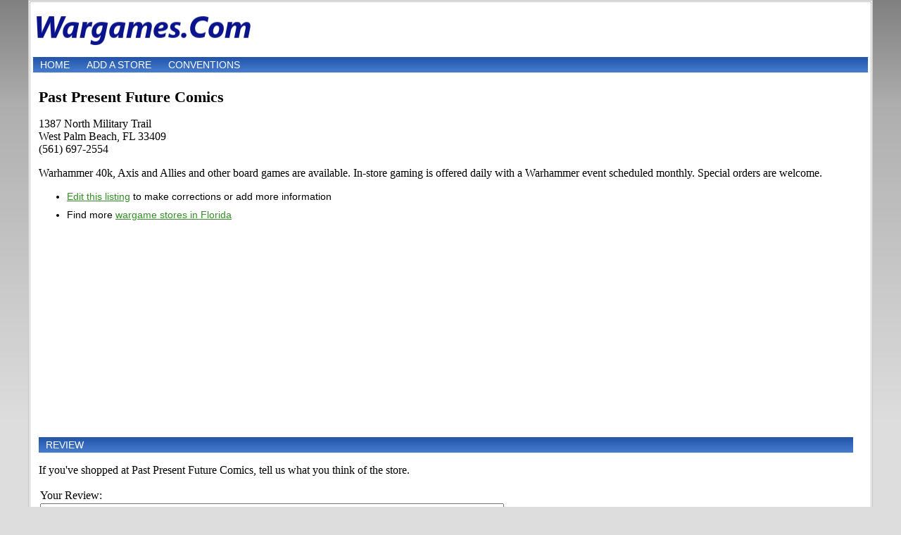

--- FILE ---
content_type: text/html; charset=utf-8
request_url: https://www.google.com/recaptcha/api2/aframe
body_size: 267
content:
<!DOCTYPE HTML><html><head><meta http-equiv="content-type" content="text/html; charset=UTF-8"></head><body><script nonce="LidTFT7yxDWuCy9HtYQp8A">/** Anti-fraud and anti-abuse applications only. See google.com/recaptcha */ try{var clients={'sodar':'https://pagead2.googlesyndication.com/pagead/sodar?'};window.addEventListener("message",function(a){try{if(a.source===window.parent){var b=JSON.parse(a.data);var c=clients[b['id']];if(c){var d=document.createElement('img');d.src=c+b['params']+'&rc='+(localStorage.getItem("rc::a")?sessionStorage.getItem("rc::b"):"");window.document.body.appendChild(d);sessionStorage.setItem("rc::e",parseInt(sessionStorage.getItem("rc::e")||0)+1);localStorage.setItem("rc::h",'1768809751340');}}}catch(b){}});window.parent.postMessage("_grecaptcha_ready", "*");}catch(b){}</script></body></html>